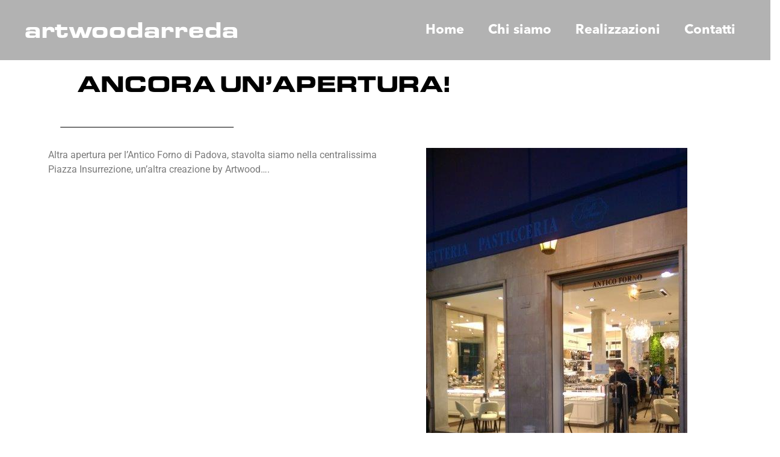

--- FILE ---
content_type: text/css
request_url: https://artwoodarreda.it/wp-content/uploads/elementor/css/post-337.css?ver=1764771959
body_size: 1680
content:
.elementor-337 .elementor-element.elementor-element-b39842b:not(.elementor-motion-effects-element-type-background), .elementor-337 .elementor-element.elementor-element-b39842b > .elementor-motion-effects-container > .elementor-motion-effects-layer{background-color:var( --e-global-color-primary );}.elementor-337 .elementor-element.elementor-element-b39842b{transition:background 0.3s, border 0.3s, border-radius 0.3s, box-shadow 0.3s;}.elementor-337 .elementor-element.elementor-element-b39842b > .elementor-background-overlay{transition:background 0.3s, border-radius 0.3s, opacity 0.3s;}.elementor-widget-heading .elementor-heading-title{font-family:var( --e-global-typography-primary-font-family ), Sans-serif;font-weight:var( --e-global-typography-primary-font-weight );color:var( --e-global-color-primary );}.elementor-337 .elementor-element.elementor-element-3970411 > .elementor-widget-container{margin:15px 0px 0px 0px;}.elementor-337 .elementor-element.elementor-element-3970411{text-align:center;}.elementor-337 .elementor-element.elementor-element-3970411 .elementor-heading-title{font-family:"Opti edgar", Sans-serif;font-size:24px;font-weight:600;color:#FFFFFF;}.elementor-widget-text-editor{font-family:var( --e-global-typography-text-font-family ), Sans-serif;font-weight:var( --e-global-typography-text-font-weight );color:var( --e-global-color-text );}.elementor-widget-text-editor.elementor-drop-cap-view-stacked .elementor-drop-cap{background-color:var( --e-global-color-primary );}.elementor-widget-text-editor.elementor-drop-cap-view-framed .elementor-drop-cap, .elementor-widget-text-editor.elementor-drop-cap-view-default .elementor-drop-cap{color:var( --e-global-color-primary );border-color:var( --e-global-color-primary );}.elementor-337 .elementor-element.elementor-element-f0f2c82 > .elementor-widget-container{margin:0px 0px 0px 0px;}.elementor-337 .elementor-element.elementor-element-f0f2c82{text-align:center;font-family:"Avenir Next LT pro", Sans-serif;font-weight:400;color:#FFFFFF;}.elementor-337 .elementor-element.elementor-element-fbe6fc4:not(.elementor-motion-effects-element-type-background), .elementor-337 .elementor-element.elementor-element-fbe6fc4 > .elementor-motion-effects-container > .elementor-motion-effects-layer{background-color:#D7CFBA;}.elementor-337 .elementor-element.elementor-element-fbe6fc4{transition:background 0.3s, border 0.3s, border-radius 0.3s, box-shadow 0.3s;margin-top:0px;margin-bottom:0px;}.elementor-337 .elementor-element.elementor-element-fbe6fc4 > .elementor-background-overlay{transition:background 0.3s, border-radius 0.3s, opacity 0.3s;}.elementor-337 .elementor-element.elementor-element-fbe6fc4 a{color:var( --e-global-color-secondary );}.elementor-337 .elementor-element.elementor-element-fbe6fc4 a:hover{color:#050505;}.elementor-bc-flex-widget .elementor-337 .elementor-element.elementor-element-c671d33.elementor-column .elementor-widget-wrap{align-items:center;}.elementor-337 .elementor-element.elementor-element-c671d33.elementor-column.elementor-element[data-element_type="column"] > .elementor-widget-wrap.elementor-element-populated{align-content:center;align-items:center;}.elementor-337 .elementor-element.elementor-element-c671d33.elementor-column > .elementor-widget-wrap{justify-content:center;}.elementor-337 .elementor-element.elementor-element-c671d33 > .elementor-widget-wrap > .elementor-widget:not(.elementor-widget__width-auto):not(.elementor-widget__width-initial):not(:last-child):not(.elementor-absolute){margin-bottom:0px;}.elementor-widget-image .widget-image-caption{color:var( --e-global-color-text );font-family:var( --e-global-typography-text-font-family ), Sans-serif;font-weight:var( --e-global-typography-text-font-weight );}.elementor-337 .elementor-element.elementor-element-2b2a766{text-align:center;}.elementor-bc-flex-widget .elementor-337 .elementor-element.elementor-element-81a049f.elementor-column .elementor-widget-wrap{align-items:center;}.elementor-337 .elementor-element.elementor-element-81a049f.elementor-column.elementor-element[data-element_type="column"] > .elementor-widget-wrap.elementor-element-populated{align-content:center;align-items:center;}.elementor-337 .elementor-element.elementor-element-81a049f.elementor-column > .elementor-widget-wrap{justify-content:center;}.elementor-337 .elementor-element.elementor-element-81a049f > .elementor-widget-wrap > .elementor-widget:not(.elementor-widget__width-auto):not(.elementor-widget__width-initial):not(:last-child):not(.elementor-absolute){margin-bottom:0px;}.elementor-337 .elementor-element.elementor-element-3584b2a .elementor-repeater-item-6e74942.elementor-social-icon{background-color:#FFFFFF00;}.elementor-337 .elementor-element.elementor-element-3584b2a{--grid-template-columns:repeat(3, auto);--icon-size:22px;--grid-column-gap:0px;--grid-row-gap:0px;}.elementor-337 .elementor-element.elementor-element-3584b2a .elementor-widget-container{text-align:center;}.elementor-337 .elementor-element.elementor-element-3584b2a .elementor-social-icon{background-color:#FFFFFF00;}.elementor-337 .elementor-element.elementor-element-3584b2a .elementor-social-icon i{color:#FFFFFFFC;}.elementor-337 .elementor-element.elementor-element-3584b2a .elementor-social-icon svg{fill:#FFFFFFFC;}.elementor-bc-flex-widget .elementor-337 .elementor-element.elementor-element-e3c0991.elementor-column .elementor-widget-wrap{align-items:center;}.elementor-337 .elementor-element.elementor-element-e3c0991.elementor-column.elementor-element[data-element_type="column"] > .elementor-widget-wrap.elementor-element-populated{align-content:center;align-items:center;}.elementor-337 .elementor-element.elementor-element-e3c0991.elementor-column > .elementor-widget-wrap{justify-content:center;}.elementor-337 .elementor-element.elementor-element-e3c0991 > .elementor-widget-wrap > .elementor-widget:not(.elementor-widget__width-auto):not(.elementor-widget__width-initial):not(:last-child):not(.elementor-absolute){margin-bottom:0px;}.elementor-337 .elementor-element.elementor-element-b345b78 > .elementor-widget-container{margin:0px 0px -15px 22px;padding:0px 0px 0px 0px;}.elementor-337 .elementor-element.elementor-element-b345b78{font-family:"Futura", Sans-serif;font-size:18px;font-weight:400;line-height:28px;color:#000000;}.elementor-widget-nav-menu .elementor-nav-menu .elementor-item{font-family:var( --e-global-typography-primary-font-family ), Sans-serif;font-weight:var( --e-global-typography-primary-font-weight );}.elementor-widget-nav-menu .elementor-nav-menu--main .elementor-item{color:var( --e-global-color-text );fill:var( --e-global-color-text );}.elementor-widget-nav-menu .elementor-nav-menu--main .elementor-item:hover,
					.elementor-widget-nav-menu .elementor-nav-menu--main .elementor-item.elementor-item-active,
					.elementor-widget-nav-menu .elementor-nav-menu--main .elementor-item.highlighted,
					.elementor-widget-nav-menu .elementor-nav-menu--main .elementor-item:focus{color:var( --e-global-color-accent );fill:var( --e-global-color-accent );}.elementor-widget-nav-menu .elementor-nav-menu--main:not(.e--pointer-framed) .elementor-item:before,
					.elementor-widget-nav-menu .elementor-nav-menu--main:not(.e--pointer-framed) .elementor-item:after{background-color:var( --e-global-color-accent );}.elementor-widget-nav-menu .e--pointer-framed .elementor-item:before,
					.elementor-widget-nav-menu .e--pointer-framed .elementor-item:after{border-color:var( --e-global-color-accent );}.elementor-widget-nav-menu{--e-nav-menu-divider-color:var( --e-global-color-text );}.elementor-widget-nav-menu .elementor-nav-menu--dropdown .elementor-item, .elementor-widget-nav-menu .elementor-nav-menu--dropdown  .elementor-sub-item{font-family:var( --e-global-typography-accent-font-family ), Sans-serif;font-weight:var( --e-global-typography-accent-font-weight );}.elementor-337 .elementor-element.elementor-element-d6ffd1b .elementor-nav-menu--dropdown a, .elementor-337 .elementor-element.elementor-element-d6ffd1b .elementor-menu-toggle{color:#FFFFFF;fill:#FFFFFF;}.elementor-337 .elementor-element.elementor-element-d6ffd1b .elementor-nav-menu--dropdown{background-color:var( --e-global-color-primary );}.elementor-337 .elementor-element.elementor-element-d6ffd1b .elementor-nav-menu--dropdown a:hover,
					.elementor-337 .elementor-element.elementor-element-d6ffd1b .elementor-nav-menu--dropdown a:focus,
					.elementor-337 .elementor-element.elementor-element-d6ffd1b .elementor-nav-menu--dropdown a.elementor-item-active,
					.elementor-337 .elementor-element.elementor-element-d6ffd1b .elementor-nav-menu--dropdown a.highlighted,
					.elementor-337 .elementor-element.elementor-element-d6ffd1b .elementor-menu-toggle:hover,
					.elementor-337 .elementor-element.elementor-element-d6ffd1b .elementor-menu-toggle:focus{color:var( --e-global-color-secondary );}.elementor-337 .elementor-element.elementor-element-d6ffd1b .elementor-nav-menu--dropdown a:hover,
					.elementor-337 .elementor-element.elementor-element-d6ffd1b .elementor-nav-menu--dropdown a:focus,
					.elementor-337 .elementor-element.elementor-element-d6ffd1b .elementor-nav-menu--dropdown a.elementor-item-active,
					.elementor-337 .elementor-element.elementor-element-d6ffd1b .elementor-nav-menu--dropdown a.highlighted{background-color:var( --e-global-color-primary );}.elementor-337 .elementor-element.elementor-element-d6ffd1b .elementor-nav-menu--dropdown a.elementor-item-active{color:#FFFFFF;background-color:var( --e-global-color-primary );}.elementor-337 .elementor-element.elementor-element-d6ffd1b .elementor-nav-menu--dropdown .elementor-item, .elementor-337 .elementor-element.elementor-element-d6ffd1b .elementor-nav-menu--dropdown  .elementor-sub-item{font-family:"Avenir Next LT pro", Sans-serif;font-size:18px;font-weight:400;}.elementor-337 .elementor-element.elementor-element-d6ffd1b .elementor-nav-menu--main .elementor-nav-menu--dropdown, .elementor-337 .elementor-element.elementor-element-d6ffd1b .elementor-nav-menu__container.elementor-nav-menu--dropdown{box-shadow:0px 0px 0px 0px rgba(0,0,0,0.5);}.elementor-337 .elementor-element.elementor-element-d6ffd1b .elementor-nav-menu--dropdown a{padding-top:4px;padding-bottom:4px;}.elementor-337 .elementor-element.elementor-element-7666e9c{text-align:right;}.elementor-337 .elementor-element.elementor-element-7666e9c .elementor-heading-title{font-family:"Arial", Sans-serif;font-size:14px;font-weight:400;text-decoration:underline;}.elementor-337 .elementor-element.elementor-element-ebbb7d3 .elementor-heading-title{font-family:"Arial", Sans-serif;font-size:14px;font-weight:400;text-decoration:underline;}.elementor-theme-builder-content-area{height:400px;}.elementor-location-header:before, .elementor-location-footer:before{content:"";display:table;clear:both;}@media(max-width:1024px){.elementor-bc-flex-widget .elementor-337 .elementor-element.elementor-element-0e96102.elementor-column .elementor-widget-wrap{align-items:center;}.elementor-337 .elementor-element.elementor-element-0e96102.elementor-column.elementor-element[data-element_type="column"] > .elementor-widget-wrap.elementor-element-populated{align-content:center;align-items:center;}.elementor-337 .elementor-element.elementor-element-0e96102.elementor-column > .elementor-widget-wrap{justify-content:center;}.elementor-337 .elementor-element.elementor-element-fbe6fc4{margin-top:0px;margin-bottom:0px;}.elementor-bc-flex-widget .elementor-337 .elementor-element.elementor-element-c671d33.elementor-column .elementor-widget-wrap{align-items:center;}.elementor-337 .elementor-element.elementor-element-c671d33.elementor-column.elementor-element[data-element_type="column"] > .elementor-widget-wrap.elementor-element-populated{align-content:center;align-items:center;}.elementor-337 .elementor-element.elementor-element-c671d33.elementor-column > .elementor-widget-wrap{justify-content:center;}.elementor-337 .elementor-element.elementor-element-3584b2a .elementor-widget-container{text-align:center;}.elementor-337 .elementor-element.elementor-element-b345b78{font-size:14px;}}@media(min-width:768px){.elementor-337 .elementor-element.elementor-element-0e96102{width:100%;}}@media(max-width:1024px) and (min-width:768px){.elementor-337 .elementor-element.elementor-element-0e96102{width:100%;}.elementor-337 .elementor-element.elementor-element-81a049f{width:23%;}}@media(max-width:767px){.elementor-337 .elementor-element.elementor-element-b39842b{margin-top:0px;margin-bottom:0px;}.elementor-337 .elementor-element.elementor-element-0e96102{width:100%;}.elementor-bc-flex-widget .elementor-337 .elementor-element.elementor-element-0e96102.elementor-column .elementor-widget-wrap{align-items:center;}.elementor-337 .elementor-element.elementor-element-0e96102.elementor-column.elementor-element[data-element_type="column"] > .elementor-widget-wrap.elementor-element-populated{align-content:center;align-items:center;}.elementor-337 .elementor-element.elementor-element-0e96102.elementor-column > .elementor-widget-wrap{justify-content:center;}.elementor-337 .elementor-element.elementor-element-0e96102 > .elementor-widget-wrap > .elementor-widget:not(.elementor-widget__width-auto):not(.elementor-widget__width-initial):not(:last-child):not(.elementor-absolute){margin-bottom:20px;}.elementor-337 .elementor-element.elementor-element-3970411 > .elementor-widget-container{margin:35px 020px 0px 020px;}.elementor-337 .elementor-element.elementor-element-f0f2c82 > .elementor-widget-container{margin:0px 20px 0px 20px;}.elementor-337 .elementor-element.elementor-element-f0f2c82{font-size:16px;}.elementor-337 .elementor-element.elementor-element-fbe6fc4{margin-top:0px;margin-bottom:0px;}.elementor-337 .elementor-element.elementor-element-c671d33{width:100%;}.elementor-337 .elementor-element.elementor-element-81a049f{width:100%;}.elementor-337 .elementor-element.elementor-element-3584b2a{--grid-template-columns:repeat(3, auto);--icon-size:27px;--grid-column-gap:61px;}.elementor-337 .elementor-element.elementor-element-e3c0991{width:100%;}.elementor-337 .elementor-element.elementor-element-b345b78 > .elementor-widget-container{margin:0px 0px 0px 0px;}.elementor-337 .elementor-element.elementor-element-b345b78{line-height:1.6em;}.elementor-337 .elementor-element.elementor-element-977d4d9{width:50%;}.elementor-337 .elementor-element.elementor-element-9e38fd4{width:50%;}}/* Start Custom Fonts CSS *//* End Custom Fonts CSS */

--- FILE ---
content_type: text/css
request_url: https://artwoodarreda.it/wp-content/uploads/elementor/css/post-2271.css?ver=1764774118
body_size: 1213
content:
.elementor-2271 .elementor-element.elementor-element-6353f85a{transition:background 0.3s, border 0.3s, border-radius 0.3s, box-shadow 0.3s;padding:5% 10% 0% 10%;}.elementor-2271 .elementor-element.elementor-element-6353f85a > .elementor-background-overlay{transition:background 0.3s, border-radius 0.3s, opacity 0.3s;}.elementor-bc-flex-widget .elementor-2271 .elementor-element.elementor-element-57e0b4da.elementor-column .elementor-widget-wrap{align-items:center;}.elementor-2271 .elementor-element.elementor-element-57e0b4da.elementor-column.elementor-element[data-element_type="column"] > .elementor-widget-wrap.elementor-element-populated{align-content:center;align-items:center;}.elementor-2271 .elementor-element.elementor-element-57e0b4da > .elementor-element-populated{padding:0% 10% 0% 0%;}.elementor-widget-heading .elementor-heading-title{font-family:var( --e-global-typography-primary-font-family ), Sans-serif;font-weight:var( --e-global-typography-primary-font-weight );color:var( --e-global-color-primary );}.elementor-2271 .elementor-element.elementor-element-8990ea1 > .elementor-widget-container{margin:80px 0px 30px 0px;}.elementor-2271 .elementor-element.elementor-element-8990ea1 .elementor-heading-title{font-family:"Opti edgar", Sans-serif;font-size:32px;font-weight:bold;text-transform:uppercase;color:#000000;}.elementor-2271 .elementor-element.elementor-element-37ef9aaf{margin-top:0px;margin-bottom:0px;padding:0% 5% 0% 5%;}.elementor-bc-flex-widget .elementor-2271 .elementor-element.elementor-element-351b3eb7.elementor-column .elementor-widget-wrap{align-items:center;}.elementor-2271 .elementor-element.elementor-element-351b3eb7.elementor-column.elementor-element[data-element_type="column"] > .elementor-widget-wrap.elementor-element-populated{align-content:center;align-items:center;}.elementor-2271 .elementor-element.elementor-element-351b3eb7 > .elementor-element-populated{padding:0px 0px 0px 0px;}.elementor-widget-divider{--divider-color:var( --e-global-color-secondary );}.elementor-widget-divider .elementor-divider__text{color:var( --e-global-color-secondary );font-family:var( --e-global-typography-secondary-font-family ), Sans-serif;font-weight:var( --e-global-typography-secondary-font-weight );}.elementor-widget-divider.elementor-view-stacked .elementor-icon{background-color:var( --e-global-color-secondary );}.elementor-widget-divider.elementor-view-framed .elementor-icon, .elementor-widget-divider.elementor-view-default .elementor-icon{color:var( --e-global-color-secondary );border-color:var( --e-global-color-secondary );}.elementor-widget-divider.elementor-view-framed .elementor-icon, .elementor-widget-divider.elementor-view-default .elementor-icon svg{fill:var( --e-global-color-secondary );}.elementor-2271 .elementor-element.elementor-element-38b98ecb{--divider-border-style:solid;--divider-color:#000;--divider-border-width:1px;}.elementor-2271 .elementor-element.elementor-element-38b98ecb .elementor-divider-separator{width:100%;}.elementor-2271 .elementor-element.elementor-element-38b98ecb .elementor-divider{padding-block-start:10px;padding-block-end:10px;}.elementor-2271 .elementor-element.elementor-element-2e785f2b > .elementor-element-populated{padding:0px 0px 0px 50px;}.elementor-2271 .elementor-element.elementor-element-51a45b70{--spacer-size:50px;}.elementor-widget-theme-post-content{color:var( --e-global-color-text );font-family:var( --e-global-typography-text-font-family ), Sans-serif;font-weight:var( --e-global-typography-text-font-weight );}.elementor-widget-text-editor{font-family:var( --e-global-typography-text-font-family ), Sans-serif;font-weight:var( --e-global-typography-text-font-weight );color:var( --e-global-color-text );}.elementor-widget-text-editor.elementor-drop-cap-view-stacked .elementor-drop-cap{background-color:var( --e-global-color-primary );}.elementor-widget-text-editor.elementor-drop-cap-view-framed .elementor-drop-cap, .elementor-widget-text-editor.elementor-drop-cap-view-default .elementor-drop-cap{color:var( --e-global-color-primary );border-color:var( --e-global-color-primary );}.elementor-2271 .elementor-element.elementor-element-3f43b5d3{font-family:"Avenir Next LT pro", Sans-serif;font-size:18px;font-weight:400;}.elementor-widget-image .widget-image-caption{color:var( --e-global-color-text );font-family:var( --e-global-typography-text-font-family ), Sans-serif;font-weight:var( --e-global-typography-text-font-weight );}@media(max-width:1024px){.elementor-2271 .elementor-element.elementor-element-57e0b4da > .elementor-element-populated{padding:0px 0px 0px 0px;}.elementor-2271 .elementor-element.elementor-element-37ef9aaf{margin-top:30px;margin-bottom:30px;}.elementor-bc-flex-widget .elementor-2271 .elementor-element.elementor-element-2e785f2b.elementor-column .elementor-widget-wrap{align-items:center;}.elementor-2271 .elementor-element.elementor-element-2e785f2b.elementor-column.elementor-element[data-element_type="column"] > .elementor-widget-wrap.elementor-element-populated{align-content:center;align-items:center;}}@media(max-width:767px){.elementor-2271 .elementor-element.elementor-element-6353f85a{margin-top:50px;margin-bottom:0px;padding:0% 5% 0% 5%;}.elementor-2271 .elementor-element.elementor-element-8990ea1 .elementor-heading-title{font-size:18px;}.elementor-2271 .elementor-element.elementor-element-37ef9aaf{margin-top:-1px;margin-bottom:-1px;padding:0% 5% 0% 5%;}.elementor-2271 .elementor-element.elementor-element-38b98ecb .elementor-divider-separator{width:100%;}.elementor-2271 .elementor-element.elementor-element-2e785f2b > .elementor-element-populated{padding:0px 0px 0px 0px;}}@media(min-width:768px){.elementor-2271 .elementor-element.elementor-element-351b3eb7{width:25.004%;}.elementor-2271 .elementor-element.elementor-element-2e785f2b{width:75%;}}@media(max-width:1024px) and (min-width:768px){.elementor-2271 .elementor-element.elementor-element-351b3eb7{width:30%;}.elementor-2271 .elementor-element.elementor-element-2e785f2b{width:70%;}}/* Start Custom Fonts CSS */@font-face {
	font-family: 'Opti edgar';
	font-style: normal;
	font-weight: normal;
	font-display: auto;
	src: url('https://artwoodarreda.it/wp-content/uploads/2022/03/OPTIEdgar-Extended.woff') format('woff');
}
@font-face {
	font-family: 'Opti edgar';
	font-style: normal;
	font-weight: bold;
	font-display: auto;
	src: url('https://artwoodarreda.it/wp-content/uploads/2022/03/9752Opti-edgar-bold.woff') format('woff');
}
/* End Custom Fonts CSS */
/* Start Custom Fonts CSS */@font-face {
	font-family: 'Avenir Next LT pro';
	font-style: normal;
	font-weight: 300;
	font-display: auto;
	src: url('https://artwoodarreda.it/wp-content/uploads/2022/09/avenir-next-lt-pro.woff') format('woff');
}
@font-face {
	font-family: 'Avenir Next LT pro';
	font-style: normal;
	font-weight: 600;
	font-display: auto;
	src: url('https://artwoodarreda.it/wp-content/uploads/2022/09/avenir-next-lt-pro-bold.woff') format('woff');
}
@font-face {
	font-family: 'Avenir Next LT pro';
	font-style: italic;
	font-weight: 300;
	font-display: auto;
	src: url('https://artwoodarreda.it/wp-content/uploads/2022/09/avenir-next-lt-pro-italic.woff') format('woff');
}
/* End Custom Fonts CSS */

--- FILE ---
content_type: text/css
request_url: https://artwoodarreda.it/wp-content/uploads/elementor/css/post-1498.css?ver=1764771959
body_size: 916
content:
.elementor-1498 .elementor-element.elementor-element-418ab1e > .elementor-container > .elementor-column > .elementor-widget-wrap{align-content:center;align-items:center;}.elementor-1498 .elementor-element.elementor-element-418ab1e:not(.elementor-motion-effects-element-type-background), .elementor-1498 .elementor-element.elementor-element-418ab1e > .elementor-motion-effects-container > .elementor-motion-effects-layer{background-color:#D7CFBA;}.elementor-1498 .elementor-element.elementor-element-418ab1e > .elementor-container{min-height:100vh;}.elementor-1498 .elementor-element.elementor-element-418ab1e{transition:background 0.3s, border 0.3s, border-radius 0.3s, box-shadow 0.3s;}.elementor-1498 .elementor-element.elementor-element-418ab1e > .elementor-background-overlay{transition:background 0.3s, border-radius 0.3s, opacity 0.3s;}.elementor-widget-icon-list .elementor-icon-list-item:not(:last-child):after{border-color:var( --e-global-color-text );}.elementor-widget-icon-list .elementor-icon-list-icon i{color:var( --e-global-color-primary );}.elementor-widget-icon-list .elementor-icon-list-icon svg{fill:var( --e-global-color-primary );}.elementor-widget-icon-list .elementor-icon-list-item > .elementor-icon-list-text, .elementor-widget-icon-list .elementor-icon-list-item > a{font-family:var( --e-global-typography-text-font-family ), Sans-serif;font-weight:var( --e-global-typography-text-font-weight );}.elementor-widget-icon-list .elementor-icon-list-text{color:var( --e-global-color-secondary );}.elementor-1498 .elementor-element.elementor-element-23bee34 .elementor-icon-list-items:not(.elementor-inline-items) .elementor-icon-list-item:not(:last-child){padding-block-end:calc(20px/2);}.elementor-1498 .elementor-element.elementor-element-23bee34 .elementor-icon-list-items:not(.elementor-inline-items) .elementor-icon-list-item:not(:first-child){margin-block-start:calc(20px/2);}.elementor-1498 .elementor-element.elementor-element-23bee34 .elementor-icon-list-items.elementor-inline-items .elementor-icon-list-item{margin-inline:calc(20px/2);}.elementor-1498 .elementor-element.elementor-element-23bee34 .elementor-icon-list-items.elementor-inline-items{margin-inline:calc(-20px/2);}.elementor-1498 .elementor-element.elementor-element-23bee34 .elementor-icon-list-items.elementor-inline-items .elementor-icon-list-item:after{inset-inline-end:calc(-20px/2);}.elementor-1498 .elementor-element.elementor-element-23bee34 .elementor-icon-list-icon i{transition:color 0.3s;}.elementor-1498 .elementor-element.elementor-element-23bee34 .elementor-icon-list-icon svg{transition:fill 0.3s;}.elementor-1498 .elementor-element.elementor-element-23bee34{--e-icon-list-icon-size:28px;--icon-vertical-offset:0px;}.elementor-1498 .elementor-element.elementor-element-23bee34 .elementor-icon-list-icon{padding-inline-end:0px;}.elementor-1498 .elementor-element.elementor-element-23bee34 .elementor-icon-list-item > .elementor-icon-list-text, .elementor-1498 .elementor-element.elementor-element-23bee34 .elementor-icon-list-item > a{font-family:"Opti edgar", Sans-serif;font-size:32px;font-weight:700;}.elementor-1498 .elementor-element.elementor-element-23bee34 .elementor-icon-list-text{color:#FFFFFF;transition:color 0.3s;}.elementor-1498 .elementor-element.elementor-element-23bee34 .elementor-icon-list-item:hover .elementor-icon-list-text{color:#A1A1A1;}.elementor-1498 .elementor-element.elementor-element-e1fcd5c{--grid-template-columns:repeat(0, auto);--grid-column-gap:5px;--grid-row-gap:0px;}.elementor-1498 .elementor-element.elementor-element-e1fcd5c .elementor-widget-container{text-align:center;}.elementor-1498 .elementor-element.elementor-element-e1fcd5c .elementor-social-icon{background-color:#02010100;}.elementor-1498 .elementor-element.elementor-element-e1fcd5c .elementor-social-icon i{color:#FFFFFF;}.elementor-1498 .elementor-element.elementor-element-e1fcd5c .elementor-social-icon svg{fill:#FFFFFF;}#elementor-popup-modal-1498 .dialog-widget-content{animation-duration:0.5s;box-shadow:2px 8px 23px 3px rgba(0,0,0,0.2);}#elementor-popup-modal-1498{background-color:rgba(0,0,0,.8);justify-content:center;align-items:center;pointer-events:all;}#elementor-popup-modal-1498 .dialog-message{width:100vw;height:100vh;align-items:center;}#elementor-popup-modal-1498 .dialog-close-button{display:flex;font-size:29px;}#elementor-popup-modal-1498 .dialog-close-button i{color:var( --e-global-color-secondary );}#elementor-popup-modal-1498 .dialog-close-button svg{fill:var( --e-global-color-secondary );}@media(max-width:767px){.elementor-1498 .elementor-element.elementor-element-23bee34 .elementor-icon-list-item > .elementor-icon-list-text, .elementor-1498 .elementor-element.elementor-element-23bee34 .elementor-icon-list-item > a{font-size:22px;}.elementor-1498 .elementor-element.elementor-element-e1fcd5c .elementor-widget-container{text-align:center;}.elementor-1498 .elementor-element.elementor-element-e1fcd5c{--icon-size:22px;}}

--- FILE ---
content_type: application/javascript; charset=utf-8
request_url: https://cs.iubenda.com/cookie-solution/confs/js/13274010.js
body_size: -246
content:
_iub.csRC = { consApiKey: '1YZEUy3FH7sMxjnUHAgvGOgjnFxlkIOq', showBranding: true, publicId: 'ac9a2b94-6db6-11ee-8bfc-5ad8d8c564c0', floatingGroup: false };
_iub.csEnabled = true;
_iub.csPurposes = [4,7,3,1,5];
_iub.cpUpd = 1752231161;
_iub.csT = 2.0;
_iub.googleConsentModeV2 = true;
_iub.totalNumberOfProviders = 5;
